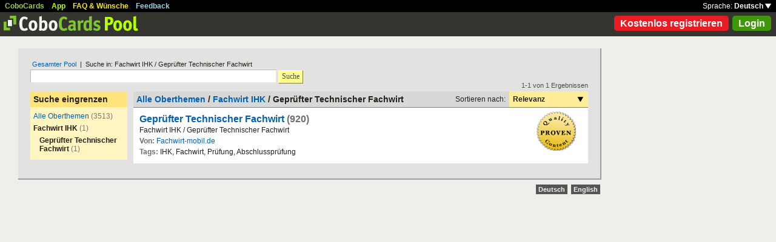

--- FILE ---
content_type: text/html; charset=UTF-8
request_url: https://www.cobocards.com/pool/search/?lang=de&maintopic=Fachwirt+IHK&topic=Gepr%C3%BCfter+Technischer+Fachwirt&sort=relevance
body_size: 4141
content:
<!DOCTYPE html PUBLIC "-//W3C//DTD XHTML 1.0 Transitional//EN" 
	"http://www.w3.org/TR/xhtml1/DTD/xhtml1-transitional.dtd">

<html xmlns="http://www.w3.org/1999/xhtml">

	<head>
		
		<title>Fachwirt IHK &raquo; Geprüfter Technischer Fachwirt | Karteikarten online lernen | CoboCards</title>

		<meta http-equiv="Content-Type" content="text/html; charset=utf-8" />
		<meta http-equiv="imagetoolbar" content="no" />
		<meta property="og:image" content="http://www.cobocards.com/pool/img/de/free_flashcards.png"/>
		<meta name="keywords" content="lernkarten, karteikarten, software, vokabeln, lernen, online, mobil, kollaboration, leitner, elearning, virtuelle karteikarte, team, ecoach">
		<meta name="description" content="Fertige Lernkarten downloaden und online, mobil mit iPhone/Android lernen. Prüfungen bestehen.">
		<meta name="robots" content="NOODP">
		<link rel="search" type="application/opensearchdescription+xml" title="CoboCards Pool" href="http://www.cobocards.com/poolsearch.xml" />
		<link rel="shortcut icon" href="/pool/favicon.ico" />
		<link rel="stylesheet" href="/pool/css/style.css?1251742763" type="text/css" />
		<!--[if IE]><link rel="stylesheet" href="/pool/css/ie.css" type="text/css" /><![endif]-->
		 
		 
		<script src="/pool/javascript/default.de.js?1251742763" type="text/javascript"></script>
				<script src="/pool/javascript/fancybox/jquery-1.4.2.min.js" type="text/javascript"></script><script>jQuery.noConflict()</script>
		<script src="/pool/javascript/fancybox/jquery.fancybox-1.3.1.pack.js" type="text/javascript"></script>
		<link rel="stylesheet" href="/pool/javascript/fancybox/jquery.fancybox-1.3.1.css" type="text/css">
		
		
<script type="text/javascript" charset="UTF-8">
/* <![CDATA[ */
try { if (undefined == xajax.config) xajax.config = {}; } catch (e) { xajax = {}; xajax.config = {}; };
xajax.config.requestURI = "/pool/search/?lang=de&maintopic=Fachwirt+IHK&topic=Gepr%C3%BCfter+Technischer+Fachwirt&sort=relevance";
xajax.config.statusMessages = false;
xajax.config.waitCursor = false;
xajax.config.version = "xajax 0.5";
xajax.config.legacy = false;
xajax.config.defaultMode = "asynchronous";
xajax.config.defaultMethod = "POST";
/* ]]> */
</script>
<script type="text/javascript" src="/pool/xajax/xajax_js/xajax_core.js?123" charset="UTF-8"></script>

<script type='text/javascript' charset='UTF-8'>
/* <![CDATA[ */
xajax_login = function() { return xajax.request( { xjxfun: 'login' }, { parameters: arguments } ); };
xajax_sendFeedback = function() { return xajax.request( { xjxfun: 'sendFeedback' }, { parameters: arguments } ); };
/* ]]> */
</script>
 

	</head>

	
<body>

<div id="modal"></div><div id="modaltmp"></div>

<div id="headerbardefault">
	
	<div id="headerline">
		<div style="margin-left:8px;padding-top:3px;word-spacing:9px;">
			<a href="http://www.cobocards.com/de/" target="_blank" style="color:#97CF58;font-weight:bold;">CoboCards</a>
			<a href="http://www.cobocards.com/app/" style="color:#B4FF00;font-weight:bold;">App</a>
			<a href="http://www.cobocards.com/wiki/" target="_blank" style="color:#F9E800;font-weight:bold;">FAQ &amp; Wünsche</a>
			<a href="#" onclick="showFeedbackForm();return false;" style="color:#9FCFE7;font-weight:bold;">Feedback</a>
		</div>
		<div id="settings" style="top:0px;right:0px;">
			<div style="position:absolute;top:3px;right:8px;white-space:nowrap;">Sprache: <a href="#" onclick="toggleDiv('langdiv');return false;" style="color:#FFF;font-weight:bold;">Deutsch <img src="/pool/img/dropdown_white.png" alt="Sprache" style="border:none;"></a></div>
		</div>
	</div>
	
	<div style="position:relative;">
		<a href="/pool/"><img src="/pool/img/logo_pool.png" border="0" style="position:relative;top:6px;left:6px;"></a>
		<div style="position:absolute;top:10px;right:8px;">
		<a href="http://www.cobocards.com/pricing/" class="button_round_red">Kostenlos registrieren</a>&nbsp; 
			<a id="loginb" class="button_round_green" href="#loginbox">Login</a>
		</div>
	</div>
	
	<div id="langdiv" style="display:none;z-index:100;position:absolute;top:21px;right:1px;width:122px;line-height:20px;background-color:black;">
		<a href="/pool/de/search/?lang=de&maintopic=Fachwirt+IHK&topic=Gepr%C3%BCfter+Technischer+Fachwirt&sort=relevance" style="display:block;padding:2px 7px;border-bottom:1px solid #FFF;font:bold 12px/20px Arial;color:#FFF;text-decoration:none;">Deutsch</a>
		<a href="/pool/en/search/?lang=de&maintopic=Fachwirt+IHK&topic=Gepr%C3%BCfter+Technischer+Fachwirt&sort=relevance" style="display:block;padding:2px 7px;font:bold 12px/20px Arial;color:#FFF;text-decoration:none;">English</a>
	</div>
	
</div>

<div id="feedbackform" style="display:none;">
	<div id="feedbackformdiv" style="display:block;padding:17px;">
		<span style="font:bold 21px Arial;">Feedback</span><br>
		<form id="feedbackf" name="feedbackf" onsubmit="xajax_sendFeedback(xajax.getFormValues('feedbackf'));return false;">
			<textarea name="feedback" class="inputfield" style="margin-bottom:12px;width:540px;height:240px;padding:10px;font:normal 16px/20px Arial;color:#444;"></textarea><br>
			<div style="margin-bottom:10px;font-family:Arial;">Vergiss nicht, Deine E-Mail anzugeben, damit wir Dich kontaktieren können!</div> 
			<a href="#" onclick="xajax_sendFeedback(xajax.getFormValues('feedbackf'));return false;" class="button_yellow" style="margin-right:10px;">Abschicken</a><a href="#" onclick="showFeedbackForm();return false;" class="button_grey">Abbrechen</a>
		</form>
	</div>
	<div id="feedbacksenddiv" style="display:none;padding-top:180px;font:bold 22px Arial;text-align:center;">
		Vielen Dank :-) 
	</div>
</div>

<div id="content">

		
	<div style="padding:20px 20px 25px">

		<form id="searchform" name="searchform" method="get" action="/pool/search" onsubmit="gaEvtSend('search-pool');return searchSubmit()" style="margin:0;">
		<div style="padding-left:3px;font:normal 11px Arial;"><a href="/pool/" class="normal" style="font-family:Arial;">Gesamter Pool</a> &nbsp;|&nbsp; Suche in: Fachwirt IHK / Geprüfter Technischer Fachwirt</div>
			<input type="text" name="q" class="inputfield" value="" style="margin-top:3px;width:400px;float:left;padding:3px 2px 1px;font-size:12px;"><a href="#" onclick="searchSubmit();return false;" class="button_yellow ga-evt" data-ga-evt="search-pool" style="top:4px;margin-left:3px;height:20px;line-height:19px;">Suche</a><div style="clear:left;"></div>
			<input type="submit" style="display:none;">
			<input type="hidden" name="maintopic" value="Fachwirt IHK"> 
			<input type="hidden" name="topic" value="Geprüfter Technischer Fachwirt"> 
		</form>
 

		<br>
		
		
		<div id="searchcontain" style="position:relative;float:left;width:160px;margin-right:10px;">
			<div style="padding:5px;font:bold 14px Arial;background-color:#FFE47E;">Suche eingrenzen</div>

			<div style="padding:5px;font:normal 12px Arial;background-color:#FFF5C1;">
				<div style="margin:3px 0px 6px;"><a href="/pool/" class="ga-evt" data-ga-evt="facet-1-pool">Alle Oberthemen</a> <span style="color:#777876;">(3513)</span></div>
				<div style="margin:3px 0px 6px;"><b>Fachwirt IHK</b> <span style="color:#777876;">(1)</span></div>
				<div style="margin:3px 0px 6px 10px;"><b>Geprüfter Technischer Fachwirt</b> <span style="color:#777876;">(1)</span></div>
			</div>
 
		</div>
		
		
		<div style="position:relative;float:left;width:750px;">
			<div style="position:absolute;top:-16px;right:0px;font:normal 11px Arial;color:#4B4C49;">1-1 von 1 Ergebnissen</div>
			
			<div style="position:relative;width:100%;border-bottom:1px solid #80807F;background-color:#D8D9D7;">
				<div style="position:relative;float:left;width:500px;padding:5px;font:bold 14px Arial;">
					<a href="/pool/" class="normal" style="font-family:Arial;font-weight:bold;">Alle Oberthemen</a> / <a href="/pool/?maintopic=Fachwirt+IHK" class="normal" style="font-family:Arial;font-weight:bold;">Fachwirt IHK</a> / Geprüfter Technischer Fachwirt 
				</div>
				
				<div style="position:relative;float:right;font:normal 12px Arial;">
					<div style="position:relative;float:left;padding:6px;">Sortieren nach:</div>
					<div style="position:relative;float:right;width:118px;padding:6px;font-weight:bold;background-color:#FFEE98;">Relevanz<a href="#" onclick="toggleDiv('sortingby');return false;" class="ga-evt" data-ga-evt="sort-result-pool" style="position:absolute;padding:9px 8px 7px 112px;top:0px;right:0px;"><img src="/pool/img/arrow_dropdown_black.png" border="0"></a></div>
					<div style="clear:both;"></div>
				</div>
				<div style="clear:both;"></div>
			</div>

			<div class="searchcardset">
				<img src="/pool/img/proven_content.png" style="position:absolute;top:6px;right:20px;"> 
				<div style="font:bold 16px Arial;"><a href="/pool/cardset/3pxef0117/online-karteikarten-gepruefter-technischer-fachwirt" class="normal ga-evt" data-ga-evt="title-result-pool" style="font-weight:bold;font-family:Arial;">Geprüfter Technischer Fachwirt</a> <span style="color:#6D6F6C;">(920)</span></div>
				<div><span class="sr"></span>Fachwirt<span class="sr"></span> <span class="sr"></span>IHK<span class="sr"></span> / <span class="sr"></span>Gepr<span class="sr"></span>ü<span class="sr"></span>fter<span class="sr"></span> <span class="sr"></span>Technischer<span class="sr"></span> <span class="sr"></span>Fachwirt<span class="sr"></span></div>
				<div><span style="font-weight:bold;color:#6D6F6C;">Von:</span> <a href="/pool/user/6vts10711/fachwirt-mobil-de" class="normal ga-evt" data-ga-evt="author-result-pool" style="font-family:Arial;">Fachwirt-mobil.de</a></div>
				<div style="width:650px;"><span style="font-weight:bold;color:#6D6F6C;">Tags: </span><span class="sr"></span>IHK<span class="sr"></span>, <span class="sr"></span>Fachwirt<span class="sr"></span>, <span class="sr"></span>Pr<span class="sr"></span>ü<span class="sr"></span>fung<span class="sr"></span>, <span class="sr"></span>Abschlusspr<span class="sr"></span>ü<span class="sr"></span>fung<span class="sr"></span></div> 
				 
			</div>

			<div id="sortingby" style="z-index:100;display:none;position:absolute;top:27px;right:0px;width:118px;padding:6px;background-color:#FFEE98;">
				<a href="/pool/search/?lang=de&maintopic=Fachwirt+IHK&topic=Gepr%C3%BCfter+Technischer+Fachwirt&sort=title">Titel</a>
				<a href="/pool/search/?lang=de&maintopic=Fachwirt+IHK&topic=Gepr%C3%BCfter+Technischer+Fachwirt&sort=maintopic">Oberthema</a>
				<a href="/pool/search/?lang=de&maintopic=Fachwirt+IHK&topic=Gepr%C3%BCfter+Technischer+Fachwirt&sort=topic">Thema</a>
				<a href="/pool/search/?lang=de&maintopic=Fachwirt+IHK&topic=Gepr%C3%BCfter+Technischer+Fachwirt&sort=author">Autor</a>
				<a href="/pool/search/?lang=de&maintopic=Fachwirt+IHK&topic=Gepr%C3%BCfter+Technischer+Fachwirt&sort=organisation">Bildungsinstitution</a>
				<a href="/pool/search/?lang=de&maintopic=Fachwirt+IHK&topic=Gepr%C3%BCfter+Technischer+Fachwirt&sort=relevance">Relevanz</a>
			</div>
			 
		</div>
		
		<div style="clear:left;"></div>
	
	</div>

	<script type="text/javascript">
		jQuery(document).ready(function() {
			jQuery("#loginb").fancybox({
				'padding' : -4,
				'scrolling' : 'no',
				'showCloseButton' : false,
				'transitionIn' : 'none',
				'transitionOut' : 'none'
			});
		});
	</script>
	
	<div id="login">
		<div id="loginbox">
			<form id="loginform" name="loginform" onsubmit="toggleDiv('loginloader','block');xajax_login(xajax.getFormValues('loginform'));return false;">
				<a tabindex="6" href="#" onclick="jQuery.fancybox.close();return false;"><img src="/pool/img/close.png" alt="Abbrechen" style="z-index:1;position:absolute;top:8px;right:8px;border:none;"></a>
				<div style="padding:20px 25px;">
					<span style="font-size:21px;font-weight:bold;">E-Mail</span><br>
					<input tabindex="1" type="text" name="email" class="inputfield" autocomplete="off" style="margin:4px 0px 16px;width:352px;height:34px;padding:4px 6px;font-size:28px;"><br>
					<span style="font-size:21px;font-weight:bold;">Passwort</span><br>
					<input tabindex="2" type="password" name="password" class="inputfield" autocomplete="off" style="margin:4px 0px 20px;width:352px;height:34px;padding:4px 6px;font-size:28px;"><br>
					<a tabindex="4" href="#" onclick="toggleDiv('loginloader','block');xajax_login(xajax.getFormValues('loginform'));return false;" class="button_grey" style="padding:0px 15px;">Login</a> &nbsp; &nbsp; <input tabindex="3" id="cookie" type="checkbox" name="cookie" style="position:relative;top:8px;margin:0;"><label for="cookie" style="position:absolute;top:209px;margin-left:5px;font-size:14px;color:#4B4C49;"> Login speichern</label><div style="clear:both;"></div><br>
					<a tabindex="5" href="http://www.cobocards.com/app/login/forgetpw/" class="normal" style="font-size:14px;font-family:Arial;">Passwort vergessen?</a>
					<img id="loginloader" src="/pool/img/loader_snake_blue.gif" style="display:none;position:absolute;top:210px;left:230px;">
					<div id="loginfailed" style="display:none;margin-top:8px;padding:3px 6px;text-align:center;background-color:#F13030;color:#FFF;">Die E-Mail oder das Passwort ist nicht korrekt.</div>
					<input type="submit" style="display:none;">
				</div>
			</form>
		</div>
	</div>

	<div style="position:absolute;bottom:-25px;right:0px;">
		<a href="/pool/de/search/?lang=de&maintopic=Fachwirt+IHK&topic=Gepr%C3%BCfter+Technischer+Fachwirt&sort=relevance" style="padding:2px 4px;font:bold 11px Arial;text-decoration:none;background-color:#555;color:#F2F2F2;">Deutsch</a>&nbsp;
		<a href="/pool/en/search/?lang=de&maintopic=Fachwirt+IHK&topic=Gepr%C3%BCfter+Technischer+Fachwirt&sort=relevance" style="padding:2px 4px;font:bold 11px Arial;text-decoration:none;background-color:#555;color:#F2F2F2;">English</a>
	</div>
	
</div>

<br>

<script>
  (function(i,s,o,g,r,a,m){i['GoogleAnalyticsObject']=r;i[r]=i[r]||function(){
  (i[r].q=i[r].q||[]).push(arguments)},i[r].l=1*new Date();a=s.createElement(o),
  m=s.getElementsByTagName(o)[0];a.async=1;a.src=g;m.parentNode.insertBefore(a,m)
  })(window,document,'script','//www.google-analytics.com/analytics.js','ga');

  function gaEvtBind(){jQuery('.ga-evt').click(function(){gaEvtSend(this.getAttribute('data-ga-evt'))});}
  function gaEvtSend(label){ga('send', 'event', 'link', 'click', label);}
  gaEvtBind(); 

  ga('create', 'UA-4026730-7', 'cobocards.com');
  ga('send', 'pageview');
</script>

</body>
</html>
